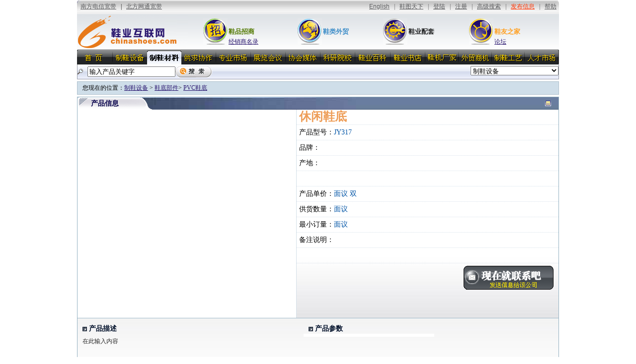

--- FILE ---
content_type: text/html; charset=utf-8
request_url: http://chinashoes.com/PeiTao_Marking_stuff/ProductsShow_ofbW.aspx
body_size: 5857
content:
<!DOCTYPE html PUBLIC "-//W3C//DTD XHTML 1.0 Transitional//EN" "http://www.w3.org/TR/xhtml1/DTD/xhtml1-transitional.dtd"><html xmlns="http://www.w3.org/1999/xhtml"><head>
<meta http-equiv="Content-Type" content="text/html; charset=gb2312" />
<META NAME="Author" CONTENT="鞋业互联网,www.chinashoes.com,温州市伟博信息网络有限公司,sjc1119@hotmail.com">
<link rel="shortcut icon" href="http://www.chinashoes.com/favicon.ico" type="image/x-icon" />
<link rel="icon" href="http://www.chinashoes.com/favicon.ico" type="image/x-icon" />
<title>休闲鞋底</title>
<META name="keywords" content="洗鞋机,温州鞋机,补鞋机,刷鞋机,瓯江鞋机,东莞鞋机,干洗鞋机,胜大鞋机,大隆鞋机,运动鞋洗鞋机,福建鞋机,eva鞋机,盐城鞋机,檫鞋机,圣泰鞋机,鞋机设备,鞋材鞋机,二手鞋机,鞋机配件,套鞋机,自动套鞋机,中国鞋机网,温州鞋机商会,温州大顺鞋机,鞋机网,利益 鞋机,烘鞋机,东莞鞋机商会,奇峰鞋机,宏裕鞋机,大顺鞋机,大鹏鞋机,自动洗鞋机,洗鞋机价格,北京洗鞋机,上海洗鞋机,柱达鞋机,中国制鞋机网">
<META name="description" content="洗鞋机,温州鞋机,补鞋机,刷鞋机,瓯江鞋机,东莞鞋机,干洗鞋机,胜大鞋机,大隆鞋机,运动鞋洗鞋机,福建鞋机,eva鞋机,盐城鞋机,檫鞋机,圣泰鞋机,鞋机设备,鞋材鞋机,二手鞋机,鞋机配件,套鞋机,自动套鞋机,中国鞋机网,温州鞋机商会,温州大顺鞋机,鞋机网,利益 鞋机,烘鞋机,东莞鞋机商会,奇峰鞋机,宏裕鞋机,大顺鞋机,大鹏鞋机,自动洗鞋机,洗鞋机价格,北京洗鞋机,上海洗鞋机,柱达鞋机,中国制鞋机网">
<link href="/Css/Normal_css.css" rel="stylesheet" type="text/css" />
<link href="/Css/PeiTao.css" rel="stylesheet" type="text/css">
<link href="/Css/PeiTao_divices.css" rel="stylesheet" type="text/css">
<script src="/js/All_function.js" type="text/javascript" language="javascript" charset="gb2312"></script>
<script src="/js/Data/SystemPeiTaoPros0.js" type="text/javascript" language="javascript" charset="gb2312"></script>
<script src="/js/PeiTao/Fun.js" type="text/javascript" language="javascript" charset="gb2312"></script>
<script src="/js/MyOperControl.js" type="text/javascript" language="javascript" charset="gb2312"></script>
<script language="JavaScript" type="text/javascript">
function setParam(){//Diy_paramSS,Diy_param_valueSS
   var DivParam=strToObject("Diy_paramSS")
   var DIVvalue=strToObject("Diy_param_valueSS")
   var Field=DivParam.innerHTML
   var Values=DIVvalue.innerHTML
   
   var AR0,AR1;
   
   var Len0=0,Len1=0;
   if(!IsNull(Field)){
       var Field=""+Field;
	   AR0=Field.split(",")
	   Len0=AR0.length; 
   }
   if(!IsNull(Values)){
       var Values=""+Values;
	   AR1=Values.split(",")
	   Len1=AR1.length; 
   }
   var MaxLen=Len0;
   if(Len0 < Len1){
      MaxLen=Len1 
   }
   
   var R="";
   for(var i=0;i<MaxLen;i++){
     R += "<div id=ParamName>"+AR0[i]+"</div>"
	 R += "<div id=ParamVlaue>"+AR1[i]+"</div>"
   }
   
   var C=strToObject("DivParamShow")
   C.innerHTML=R;
   
}
//----------设定说明书-------------
function SetReadMeFile(){
//DIVReadMeFile
   var DivParam=strToObject("ReadMeFilesFrom")
   var X=strToObject("DIVReadMeFile")
   var C=DivParam.innerHTML
   if(!IsNull(C)){
      X.innerHTML="<a href="+C+" title=查看现在的产品说明书><img src=/logo/peitao/down.gif border=0></a>";
   }
   
}

</script>
<style type="text/css">
<!--
.Padd15{
   padding-right:15px;
}
.Dw100 A{
    color:#FFFFFF;
}
#Ayellow{
    color:#FFF799;
}
.MainBg2 {	background-image: url(/Logo/PeiTao/CaiLiaoBg.jpg);
	background-repeat: repeat-x;
	background-position: right top;
	background-repeat:no-repeat;
}
-->
</style>
</head>

<body><form action="" method="post" name=form123><input name="Gur_page" type="hidden" value=""></form>
<iframe src="/UserControl/Include/IframePage100.aspx" width="100%" height="28" marginwidth="0" marginheight="0" hspace="0" vspace="0" frameborder="0" scrolling="no"  align="center"></iframe><table width="970" border="0" cellpadding="0" cellspacing="0" class="Page_Register_Top_bg" align="center">
  <tr>
    <td width="240" height="72"><a href="/"><img src="/Logo/Site_reg.gif" alt="返回首页" border="0" /></a></td>
    <td width="11" align="center" valign="middle">&nbsp;</td>
    <td width="54" align="center" valign="middle"><a href="/Index_Zhao/"><img src="/Logo/Zhao_0.gif" alt="鞋品招商,招商加盟" width="49" height="53" border="0" /></a></td>
    <td valign="middle" class="Frtd"><a href="/Index_Zhao/"  class="Mma" title="鞋业招商,招商加盟">鞋品招商</a><br>
    <a href="/Make_College/InnerSalesLTD.aspx">经销商名录</a></td>
    <td width="54" align="center" valign="middle"><a href="/Index_Trade/"><img src="/Logo/Trade_0.gif" alt="鞋类外贸,鞋业外贸" border="0" /></a></td>
    <td valign="middle"><a href="/Index_Trade/" class="Mat2" title="鞋类外贸,鞋业外贸">鞋类外贸</a></td>
    <td width="54" align="center" valign="middle"><a href="/Index_PeiTao/"><img src="/Logo/PeiTao_0.gif" alt="鞋业配套" border="0" /></a></td>
    <td valign="middle"><a href="/Index_PeiTao/" class="Map2" title="制鞋材料,鞋机设备,鞋机,鞋材">鞋业配套</a></td>
    <td width="54" align="center" valign="middle"><a href="/Index_person/"><img src="/Logo/Person_0.gif" alt="点击进入鞋友之家"  border="0" /></a></td>
    <td valign="middle" class="Frtd"><a href="/Index_person/" class="Map3">鞋友之家</a><br>
    <a href="http://board.chinashoes.com">论坛</a></td>
    <td width="11" align="center" valign="middle">&nbsp;</td>
  </tr>
</table>
<table width=970 border=0 cellspacing=0 cellpadding=0 align=center><tr><td width='69' height=30><a href="/Index_PeiTao/" title='首页'><img src=/logo/PeiTao/Bar/0-0.gif border=0></a></td><td width=1 ><img src=/Logo/PeiTao/Bar/Line.gif></td><td width='69' height=30><a href="/PeiTao_Marking_device/" title='制鞋设备'><img src=/logo/PeiTao/Bar/1-0.gif border=0></a></td><td width='70' height=30><a href="/PeiTao_Marking_stuff/" title='制鞋材料'><img src=/logo/PeiTao/Bar/2-1.gif border=0></a></td><td width='69' height=30><a href="/PeiTao_Supply/" title='供求协作'><img src=/logo/PeiTao/Bar/3-0.gif border=0></a></td><td width=1 ><img src=/Logo/PeiTao/Bar/Line.gif></td><td width='69' height=30><a href="/PeiTao_MarketProfessional/" title='专业市场'><img src=/logo/PeiTao/Bar/4-0.gif border=0></a></td><td width=1 ><img src=/Logo/PeiTao/Bar/Line.gif></td><td width='69' height=30><a href="/PeiTao_Exhi/" title='展览会议'><img src=/logo/PeiTao/Bar/5-0.gif border=0></a></td><td width=1 ><img src=/Logo/PeiTao/Bar/Line.gif></td><td width='69' height=30><a href="/PeiTao_MediaAnd/" title='协会媒体'><img src=/logo/PeiTao/Bar/6-0.gif border=0></a></td><td width=1 ><img src=/Logo/PeiTao/Bar/Line.gif></td><td width='69' height=30><a href="/PeiTao_SchoolAndTechnolo/" title='科研院校'><img src=/logo/PeiTao/Bar/7-0.gif border=0></a></td><td width=1 ><img src=/Logo/PeiTao/Bar/Line.gif></td><td width='69' height=30><a href="/PeiTao_KnowLedge/" title='鞋业百科'><img src=/logo/PeiTao/Bar/8-0.gif border=0></a></td><td width=1 ><img src=/Logo/PeiTao/Bar/Line.gif></td><td width='69' height=30><a href="/PeiTao_StoreBOOK/" title='网上书店'><img src=/logo/PeiTao/Bar/9-0.gif border=0></a></td><td width=1 ><img src=/Logo/PeiTao/Bar/Line.gif></td><td width='69' height=30><a href="/PeiTao_Marking_stuff/LTD.aspx" title='鞋机厂家'><img src=/logo/PeiTao/Bar/11-0.gif border=0></a></td><td width=1 ><img src=/Logo/PeiTao/Bar/Line.gif></td><td width='69' height=30><a href="/Trade_Supply/" title='外贸商机'><img src=/logo/PeiTao/Bar/12-0.gif border=0></a></td><td width=1 ><img src=/Logo/PeiTao/Bar/Line.gif></td><td width='69' height=30><a href="/PeiTao_KnowLedge/MoreKnow0.021111-1.aspx" title='制鞋工艺'><img src=/logo/PeiTao/Bar/13-0.gif border=0></a></td><td width=1 ><img src=/Logo/PeiTao/Bar/Line.gif></td><td width='69' height=30><a href="/P-job/" title='人才市场'><img src=/logo/PeiTao/Bar/10-0.gif border=0></a></td></tr></table>
<table width="970" border="0" align="center" cellpadding="0" cellspacing="0" class=NavarSearch>
  <tr>
   <td height=29 align="right"><div id=DIVsearch0><form name="FromSearch" method="get" action="/advancesearch/default.aspx" target="_blank"><table width="100%" border="0" cellspacing="0" cellpadding="0">
  <tr>
    <td width="20"><img src="../Logo/icon_search.gif" width="11" height="11"></td>
    <td width="150"><input type="text" name="K" onClick="this.value=''" onBlur="if(this.value.length==0){this.value='输入产品关键字'}" value="输入产品关键字"></td>
    <td width="50"><input type="image" name="imageField" src="../Logo/Button_search.gif" ><input name="CLS" type="hidden" value="3"></td>
	<td align=left><div class=f1></div><div class=f1></div><div class=f1></div><div class=f1></div><div class=f1></div><div class=f1></div><div class=f1></div><div class=f1></div><div class=f1></div><div class=f1></div>
</td>
  </tr>
</table></form></div>
<div id=DIVsearch1><form name="FormJump" method="get" action=""><select name="Code" onchange="GetJumpUrl(this.value)"></select></form></div>
  </td>
  </tr>
</table>
<table width="970" border="0" align="center" cellpadding="0" cellspacing="0" class=PubMarginTop5px>
  <tr>
    <td id=Navigator height="25">您现在的位置：<a href=default.aspx>制鞋设备</a> > <span id=navSpan></span></td>
  </tr>
</table>

<table width="970" border="0" align="center" cellpadding="0" cellspacing="0" class=PubMarginTop5px>
  <tr>
    <td valign="top" class="tableGreenLine">
	<table width="100%" border="0" cellspacing="0" cellpadding="0" class="Pbottom_big">
      <tr>
        <td width="157" height="25" class="bgW2">产品信息</td>
        <td align="right" style="padding-right:15px;"><img src="../Logo/PeiTao/F.gif" width="12" height="11"></td>
      </tr>
    </table>
     <table width="100%" border="0" cellspacing="0" cellpadding="0" class=ProductsBG>
       <tr>
         <td width="440" height="420" align="center" bgcolor="#FFFFFF" style="border-right:1px solid #D4DFE8;";>
           <object classid="clsid:D27CDB6E-AE6D-11cf-96B8-444553540000" codebase="http://download.macromedia.com/pub/shockwave/cabs/flash/swflash.cab#version=7,0,19,0" width="430" height="414">
           <param name="movie" value="../swf/LoadPicturesPeitaoPro.swf?bpics=\products_img\peitao\products\2007\12\24\WAAfzWWozAzotWzo4516X.jpg&spics=\products_img\peitao\products\2007\12\24\WAAfzWWozAzotWzo4516.jpg&bpic_width=430&bpic_height=310&spic_width=130&spic_height=95&shows=3&smallposition=bottom">
           <param name="quality" value="high">
		   
           <embed src="../swf/LoadPicturesPeitaoPro.swf?bpics=\products_img\peitao\products\2007\12\24\WAAfzWWozAzotWzo4516X.jpg&spics=\products_img\peitao\products\2007\12\24\WAAfzWWozAzotWzo4516.jpg&bpic_width=430&bpic_height=310&spic_width=130&spic_height=95&shows=3&smallposition=bottom" quality="high" pluginspage="http://www.macromedia.com/go/getflashplayer" type="application/x-shockwave-flash" width="430" height="414"></embed>
		  
         </object>		 </td>
         <td height="400" valign="top"><table width="100%" border="0" cellspacing="0" cellpadding="0">
           <tr>
             <td height="30" class="ProductsTD"><h1 class="ProductsName">休闲鞋底</h1></td>
           </tr>
           <tr>
             <td height="30" class="ProductsTD">产品型号：<span id=TleCONTEXT>JY317</span></td>
           </tr>
           <tr>
             <td height="30" class="ProductsTD">品牌：<span id=TleCONTEXT></span></td>
           </tr>
           <tr>
             <td height="30" class="ProductsTD">产地：<span id=TleCONTEXT></span></td>
           </tr>
           <tr>
             <td height="30" class="ProductsTD">&nbsp;</td>
           </tr>
           <tr>
             <td height="30" class="ProductsTD">产品单价：<span id=TleCONTEXT>面议 双</span></td>
           </tr>
           <tr>
             <td height="30" class="ProductsTD">供货数量：<span id=TleCONTEXT>面议</span></td>
           </tr>
           <tr>
             <td height="30" class="ProductsTD">最小订量：<span id=TleCONTEXT>面议</span></td>
           </tr>
           <tr>
             <td height="30" class="ProductsTD">备注说明：<span id=TleCONTEXT></span></td>
           </tr>
           <tr>
             <td height="30" class="ProductsTD"><div id=DIVReadMeFile></div></td>
           </tr>
		   <tr>
		     <td height="59" align="right" style="padding-right:10px;"><a href="/Public/SendPTproducts_qingdaozhende_z100_ofbW.aspx"><img src=/Logo/PeiTao/Join.gif alt="现在就联系吧" width="181" height="48" border="0"></a></td>
		   </tr>
         </table></td>
       </tr>
     </table></td>
  </tr>
</table>
<table width="970" border="0" align="center" cellpadding="0" cellspacing="0" class="tableGreenLineNoTop">
  <tr>
    <td width="440" height="100" valign="top" class="ProductsBG3">
	<div id=ProductsCol><img src="../Logo/Arrow/FanXing3.gif" align=absmiddle> 产品描述</div>
	<div id=ProductsMemo>在此输入内容</div>
	</td>
    <td valign="top" class="ProductsBG3">
	<div id=ProductsCol><img src="../Logo/Arrow/FanXing3.gif" align=absmiddle> 产品参数</div>
	<div id=DivParamShow></div>
	
	
	<div id="Diy_paramSS" style="display:none">,,</div>
	<div id="Diy_param_valueSS" style="display:none">,,</div>
	<div id="ReadMeFilesFrom" style="display:none"></div>
	</td>
  </tr>
</table>
<table width="970" border="0" align="center" cellpadding="0" cellspacing="0" class=tableGreenLineNoTop>
  <tr>
    <td height="150" valign="top" ><table width="100%" border="0" cellspacing="0" cellpadding="0" class="Pbottom_big">
      <tr>
        <td width="157" height="25" class="bgW2">联系方式</td>
        <td align="right" style="padding-right:15px;"><img src="../Logo/PeiTao/F.gif" width="12" height="11"></td>
      </tr>
    </table>
	
<div id="Panel_Warn">
	
<table width="80%" border="0" align="center" cellpadding="0" cellspacing="0"  style="margin:15px;">
  <tr>
    <td width="130"><img src="../Logo/states/NoAccess.gif" width="115" height="141"></td>
    <td class="td14 Red">免费会员的联系信息，只有登陆才可以查看．<br>
      <span id="Label1">现在还没有登陆,不能继续操作<br>如果你是会员,请 <a href=/JoinUser/JoinUserShowLogin.aspx class=a14>登陆</a>.<br>如果不是会员,请点击 <a href=/JoinUser/ class=a14>这里注册</a>.</span></td>
  </tr>
</table>

</div>	  
	 
	  </td>
  </tr>
</table>
<table width="970" border="0" align="center" cellpadding="0" cellspacing="0" class=tableGreenLineNoTop>
  <tr>
    <td valign="top" ><table width="100%" border="0" cellspacing="0" cellpadding="0" class="Pbottom_big">
      <tr>
        <td width="157" height="25" class="bgW2">该公司其他产品</td>
        <td align="right" style="padding-right:15px;"><img src="../Logo/PeiTao/F.gif" width="12" height="11"></td>
      </tr>
    </table>
	<table width="100%" border="0" cellspacing="0" cellpadding="0">
  <tr>
    <td align="center" valign="middle" style="padding-top:5px;padding-bottom:5px;"><div id=DIVmore><a target=_blank href=ProductsShow_ofbW.aspx><img src=\products_img\peitao\products\2007\12\24\WAAfzWWozAzotWzo4516.jpg border=0></a><br><a target=_blank href=ProductsShow_ofbW.aspx>休闲鞋底</a></div><div id=DIVmore><a target=_blank href=ProductsShow_ofbz.aspx><img src=\products_img\peitao\products\2007\12\24\WAAfzWWozAzozWzo1122.jpg border=0></a><br><a target=_blank href=ProductsShow_ofbz.aspx>休闲鞋底</a></div><div id=DIVmore><a target=_blank href=ProductsShow_ofbA.aspx><img src=\products_img\peitao\products\2007\12\24\WAAfzWWozAzzzWzz3778.jpg border=0></a><br><a target=_blank href=ProductsShow_ofbA.aspx>鞋底</a></div><div id=DIVmore><a target=_blank href=ProductsShow_offv.aspx><img src=\products_img\peitao\products\2007\12\24\WAAfzWWozAzAJfzA5113.jpg border=0></a><br><a target=_blank href=ProductsShow_offv.aspx>鞋底</a></div><div id=DIVmore><a target=_blank href=ProductsShow_offb.aspx><img src=\products_img\peitao\products\2007\12\24\WAAfzWWozAzAzAzA4460.jpg border=0></a><br><a target=_blank href=ProductsShow_offb.aspx>鞋底</a></div></td>
  </tr>
</table>

    </td>
  </tr>
</table>
<script src="/js/include/PageBnSearchMake.js" type="text/javascript" language="javascript" charset="gb2312"></script><script type="text/javascript" language="javascript" charset="gb2312" src="/js/Include/PageBn_peitao.js"></script>
<script src="http://www.google-analytics.com/urchin.js" type="text/javascript">
</script>
<script type="text/javascript">
_uacct = "UA-1578049-1";
urchinTracker();
</script>
<script language="JavaScript" type="text/javascript">
var Code="0.221213";
if(Code.length > 0){
     var S="";
	 if(Code.length >=6){
	    var c=Code.substring(0,6)
		S += GetLocation("",c)
	 }
	 if(Code.length >=8){
	    var c=Code.substring(0,8)
		S += "> "+GetLocation("",c)
	 }
	 navSpan.innerHTML=S;
}
setParam(); //设置参数
SetReadMeFile()
InitNavCodeBind();
</script></body></html>

--- FILE ---
content_type: text/css
request_url: http://chinashoes.com/Css/PeiTao_divices.css
body_size: 1146
content:
/* CSS Document */
#MoreBgNav{
   background-image:url(/Logo/PeiTao/Device_moe_bg.gif);
   width:100%;
   float:left;
   overflow:hidden;
   padding-bottom:10px;
}
.TdProContext{
   font-size:14px;
   color:#FFFFFF;
}
.MainPeiTaoProTd{
   padding-top:10px;
   border-bottom:1px dotted #CCCCCC;
   padding-bottom:10px;
}
.AProNametle{
   color:#F26521;
   font-size:14px;
   font-weight:bold;
}
.AProNametle:hover{
   color:#F26521;
   font-size:14px;
   font-weight:bold;
}
.a12black{
   color:#000000;
   font-size:13px;
}
.a12black:hover{
   color:#FF5400;
   font-size:13px;
}
#idICO{
   margin-right:5px;
}
#idProLTD{
   background-image:url(/Logo/PeiTao/Line0.gif);
   height:25px;
   background-repeat:repeat-x;
}
#idProLTD0{
   background-image:url(/Logo/PeiTao/Probg.gif);
   width:95px;
   height:25px;
   background-repeat:repeat-x;
   font-size:13px;
   color:#001339;
   text-align:center;
   padding-top:5px;
   float:right;   
}
#idProLTD1{
   width:95px;
   height:25px;
   font-size:13px;
   color:#001339;
   text-align:center;
   padding-top:5px;
   float:right;   
}
#idProLTD1 A{
   font-size:13px;
}
#PeiTaoProLtdList DIV{
   float:left;
   padding-top:5px;
}
#PeiTaoProLtdList A{
   font-size:14px;
   font-weight:bold;
   color:#2A368F;
}
.DivLtdLeft{
   float:left;
   width:479px;
   border-bottom:1px solid #FFFFFF;
   border-right:1px solid #FFFFFF;
   background-color:#F6F6F6;
   height:22px;
   padding-top:3px;
   padding-left:5px;
}
.DivLtdright{
   float:left;
   width:479px;
   border-bottom:1px solid #FFFFFF;
   background-color:#F6F6F6;
   height:22px;
   padding-top:3px;
   padding-left:5px;
}
.LTDINFOcontext{
   padding-left:10px;
   color:#444444;
   width:100%;
   float:left;
   margin-bottom:6px;
}
.ProductsBG{
   background-image:url(/Logo/PeiTao/ProBg.jpg);
   background-repeat:repeat-x;
   background-position:bottom;
}
.ProductsBG3{
   background-image:url(/Logo/PeiTao/ProBg3.jpg);
   background-repeat:repeat-x;
   background-position:top;
}
.ProductsTD{
   border-bottom:1px dotted #D4DFE8;
   padding-left:5px;
   font-size:14px;
}
.ProductsName{
   color:#EE9E59;
   font-size:24px;
   font-weight:bolder;
}

#ProductsCol{
    font-size:14px;
	color:#00102A;
	padding-left:10px;
	padding-top:10px;
	font-weight:bolder;	
}
#ProductsMemo{
    font-size:12px;
	width:440px;
	padding-left:10px;
	padding-right:5px;
	padding-top:5px;
	color:#272727;
}

#ParamName{
   background-color:#E1E1E1;
   border-bottom:1px solid #FFFFFF;
   border-right:1px solid #FFFFFF;
   float:left;
   width:50%;
   padding-left:5px;
}
#ParamVlaue{
   background-color:#E1E1E1;
   border-bottom:1px solid #FFFFFF;
   border-right:1px solid #FFFFFF;
   float:left;
   width:50%;
   padding-left:5px;
}
#TleCONTEXT{
   color:#0054A6;
   font-size:14PX;
}
#IDLTDBoard{
   color:#001844;
   font-size:13px;
   font-weight:bolder;
   padding-left:5px;
}
.ColorBLue{
   color:#0000FF;
}
#DIVmore{
   float:left;
   width:153px;
   overflow:hidden;
}

#DIVsearch0{
   width:780px;
   float:left;
}
#DIVsearch1{
   width:182px;
   float:right;
}
.Pproom8Products{
   width:180px;
   height:115px;
   margin-top:4px;
   margin-bottom:3px;
   margin-left:12px;
   margin-right:2px;
   float:left;
   text-align:center;
}
h1{
   font-size:12px;
}

--- FILE ---
content_type: application/javascript
request_url: http://chinashoes.com/js/Include/PageBn_peitao.js
body_size: 994
content:

document.write('<table width="970" border="0" align="center" cellpadding="0" cellspacing="0" class="PubMarginTop5px">')
document.write('  <tr>')
document.write('    <td height="3" bgcolor="#2E3092"></td>')
document.write('  </tr>')
document.write('  <tr>')
document.write('    <td height="1" bgcolor="#F0F0F0"></td>')
document.write('  </tr>')
document.write('  <tr>')
document.write('    <td height="1" bgcolor="#FFFFFF"></td>')
document.write('  </tr>')
document.write('  <tr>')
document.write('    <td height="25" align="center" bgcolor="F3F5F6"><a href=/AboutUs/Us.shtml class=aTop12>关于我们</a><span class=BottomLinePad>|</span><a href=/AboutUs/Server.shtml class=aTop12>服务指南</a><span class=BottomLinePad>|</span><a href=/AboutUs/Job.shtml class=aTop12>诚征英才</a><span class=BottomLinePad>|</span><a href=/AboutUs/Welcome.shtml class=aTop12>欢迎合作</a><span class=BottomLinePad>|</span><a href=/AboutUs/ServicesItems.shtml class=aTop12>服务条款</a><span class=BottomLinePad>|</span><a href=/AboutUs/Secret.shtml class=aTop12>隐私声明</a><span class=BottomLinePad>|</span><a href=/AboutUs/Contact.shtml class=aTop12>联系我们</a><span class=BottomLinePad>|</span><a href=/AboutUs/Pay.shtml class=aTop12>付款方式</a><span class=BottomLinePad>|</span><a href=/AboutUs/Talk.aspx class=aTop12>在线咨询</a></td>')
document.write('  </tr>')
document.write('  <tr>')
document.write('    <td height="1" bgcolor="E6E6E6"></td>')
document.write('  </tr>')
document.write('  <tr>')
document.write('    <td height="74" align="center" background="../../Logo/TradeNavBar/Bn_page.gif">鞋业互联网旗下网站：<a href=http://www.shoeexpo.cn target=blank class=aTop12>鞋类外贸网</a><span class=BottomLinePad>|</span><a href=http://www.xietu.com/weblog target=blank class=aTop12>鞋样人才博客</a><span class=BottomLinePad>|</span><a href=http://www.xietu.com target=blank class=aTop12>鞋图天下</a><span class=BottomLinePad>|</span><a href=http://www.wzxieji.com target=blank class=aTop12>温州鞋机网</a><span class=BottomLinePad>|</span><a href=http://www.xiemo.com target=blank class=aTop12>中国鞋业模具网</a><br>鞋业互联网 版权所有 <span class=en>Copyright &copy; 1998-2011 Chinashoes.com, All Rights Reserved.</span><br>服务热线：0577-88309311 <span class=BottomLinePad></span>24小时服务电话：013587800925 <span class=BottomLinePad></span><a href=http://www.miibeian.gov.cn target=_blank class=aTop12>浙ICP备05047211号</a></td>')
document.write('  </tr>')
document.write('</table>')
